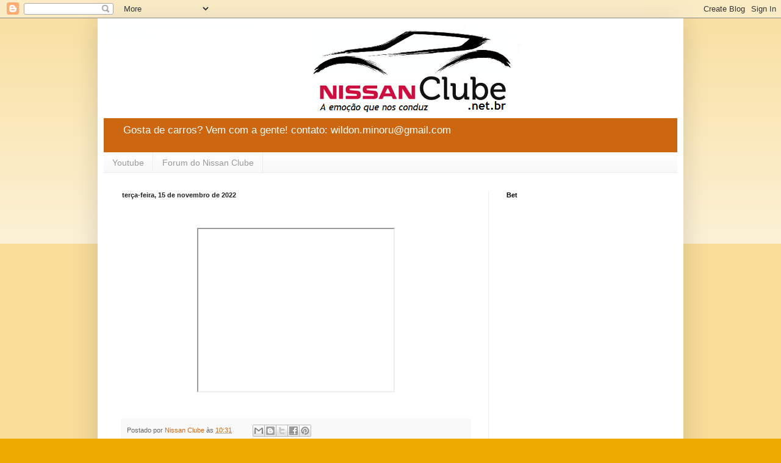

--- FILE ---
content_type: text/html; charset=utf-8
request_url: https://accounts.google.com/o/oauth2/postmessageRelay?parent=https%3A%2F%2Fwww.nissanclube.com.br&jsh=m%3B%2F_%2Fscs%2Fabc-static%2F_%2Fjs%2Fk%3Dgapi.lb.en.2kN9-TZiXrM.O%2Fd%3D1%2Frs%3DAHpOoo_B4hu0FeWRuWHfxnZ3V0WubwN7Qw%2Fm%3D__features__
body_size: 161
content:
<!DOCTYPE html><html><head><title></title><meta http-equiv="content-type" content="text/html; charset=utf-8"><meta http-equiv="X-UA-Compatible" content="IE=edge"><meta name="viewport" content="width=device-width, initial-scale=1, minimum-scale=1, maximum-scale=1, user-scalable=0"><script src='https://ssl.gstatic.com/accounts/o/2580342461-postmessagerelay.js' nonce="v2hXtPYpfuDVvA01U6HKLw"></script></head><body><script type="text/javascript" src="https://apis.google.com/js/rpc:shindig_random.js?onload=init" nonce="v2hXtPYpfuDVvA01U6HKLw"></script></body></html>

--- FILE ---
content_type: text/html; charset=utf-8
request_url: https://www.google.com/recaptcha/api2/aframe
body_size: 267
content:
<!DOCTYPE HTML><html><head><meta http-equiv="content-type" content="text/html; charset=UTF-8"></head><body><script nonce="sDtdjmQcxbMVKGUFKxPdkQ">/** Anti-fraud and anti-abuse applications only. See google.com/recaptcha */ try{var clients={'sodar':'https://pagead2.googlesyndication.com/pagead/sodar?'};window.addEventListener("message",function(a){try{if(a.source===window.parent){var b=JSON.parse(a.data);var c=clients[b['id']];if(c){var d=document.createElement('img');d.src=c+b['params']+'&rc='+(localStorage.getItem("rc::a")?sessionStorage.getItem("rc::b"):"");window.document.body.appendChild(d);sessionStorage.setItem("rc::e",parseInt(sessionStorage.getItem("rc::e")||0)+1);localStorage.setItem("rc::h",'1770006046707');}}}catch(b){}});window.parent.postMessage("_grecaptcha_ready", "*");}catch(b){}</script></body></html>